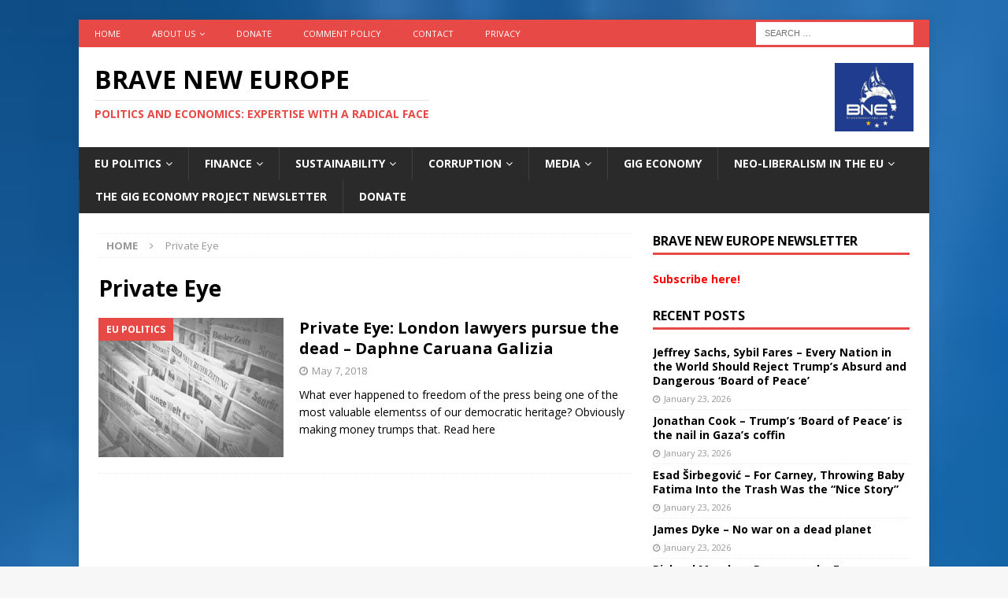

--- FILE ---
content_type: text/html; charset=UTF-8
request_url: https://braveneweurope.com/tag/private-eye
body_size: 16493
content:
<!DOCTYPE html>
<html class="no-js mh-one-sb" lang="en-US">
<head>
<meta charset="UTF-8">
<meta name="viewport" content="width=device-width, initial-scale=1.0">
<link rel="profile" href="http://gmpg.org/xfn/11" />
<meta name='robots' content='index, follow, max-image-preview:large, max-snippet:-1, max-video-preview:-1' />

	<!-- This site is optimized with the Yoast SEO plugin v22.6 - https://yoast.com/wordpress/plugins/seo/ -->
	<title>Private Eye Archives - Brave New Europe</title>
	<link rel="canonical" href="https://braveneweurope.com/tag/private-eye" />
	<meta property="og:locale" content="en_US" />
	<meta property="og:type" content="article" />
	<meta property="og:title" content="Private Eye Archives - Brave New Europe" />
	<meta property="og:url" content="https://braveneweurope.com/tag/private-eye" />
	<meta property="og:site_name" content="Brave New Europe" />
	<meta name="twitter:card" content="summary_large_image" />
	<meta name="twitter:site" content="@BRAVENEWEUROPE1" />
	<script type="application/ld+json" class="yoast-schema-graph">{"@context":"https://schema.org","@graph":[{"@type":"CollectionPage","@id":"https://braveneweurope.com/tag/private-eye","url":"https://braveneweurope.com/tag/private-eye","name":"Private Eye Archives - Brave New Europe","isPartOf":{"@id":"https://braveneweurope.com/#website"},"primaryImageOfPage":{"@id":"https://braveneweurope.com/tag/private-eye#primaryimage"},"image":{"@id":"https://braveneweurope.com/tag/private-eye#primaryimage"},"thumbnailUrl":"https://braveneweurope.com/wp-content/uploads/2017/10/links.jpg","breadcrumb":{"@id":"https://braveneweurope.com/tag/private-eye#breadcrumb"},"inLanguage":"en-US"},{"@type":"ImageObject","inLanguage":"en-US","@id":"https://braveneweurope.com/tag/private-eye#primaryimage","url":"https://braveneweurope.com/wp-content/uploads/2017/10/links.jpg","contentUrl":"https://braveneweurope.com/wp-content/uploads/2017/10/links.jpg","width":960,"height":720},{"@type":"BreadcrumbList","@id":"https://braveneweurope.com/tag/private-eye#breadcrumb","itemListElement":[{"@type":"ListItem","position":1,"name":"Home","item":"https://braveneweurope.com/"},{"@type":"ListItem","position":2,"name":"Private Eye"}]},{"@type":"WebSite","@id":"https://braveneweurope.com/#website","url":"https://braveneweurope.com/","name":"Brave New Europe","description":"Politics and Economics: Expertise with a radical face","publisher":{"@id":"https://braveneweurope.com/#organization"},"potentialAction":[{"@type":"SearchAction","target":{"@type":"EntryPoint","urlTemplate":"https://braveneweurope.com/?s={search_term_string}"},"query-input":"required name=search_term_string"}],"inLanguage":"en-US"},{"@type":"Organization","@id":"https://braveneweurope.com/#organization","name":"Brave New Europe","url":"https://braveneweurope.com/","logo":{"@type":"ImageObject","inLanguage":"en-US","@id":"https://braveneweurope.com/#/schema/logo/image/","url":"https://braveneweurope.com/wp-content/uploads/2018/09/BNE_Logo_final.jpg","contentUrl":"https://braveneweurope.com/wp-content/uploads/2018/09/BNE_Logo_final.jpg","width":3029,"height":3057,"caption":"Brave New Europe"},"image":{"@id":"https://braveneweurope.com/#/schema/logo/image/"},"sameAs":["https://www.facebook.com/BraveNewEurope","https://x.com/BRAVENEWEUROPE1"]}]}</script>
	<!-- / Yoast SEO plugin. -->


<link rel='dns-prefetch' href='//fonts.googleapis.com' />
<link rel="alternate" type="application/rss+xml" title="Brave New Europe &raquo; Feed" href="https://braveneweurope.com/feed" />
<link rel="alternate" type="application/rss+xml" title="Brave New Europe &raquo; Comments Feed" href="https://braveneweurope.com/comments/feed" />
<link rel="alternate" type="application/rss+xml" title="Brave New Europe &raquo; Private Eye Tag Feed" href="https://braveneweurope.com/tag/private-eye/feed" />
		<!-- This site uses the Google Analytics by MonsterInsights plugin v8.27.0 - Using Analytics tracking - https://www.monsterinsights.com/ -->
							<script src="//www.googletagmanager.com/gtag/js?id=G-63ENGTPHKM"  data-cfasync="false" data-wpfc-render="false" type="text/javascript" async></script>
			<script data-cfasync="false" data-wpfc-render="false" type="text/javascript">
				var mi_version = '8.27.0';
				var mi_track_user = true;
				var mi_no_track_reason = '';
								var MonsterInsightsDefaultLocations = {"page_location":"https:\/\/braveneweurope.com\/tag\/private-eye\/"};
				if ( typeof MonsterInsightsPrivacyGuardFilter === 'function' ) {
					var MonsterInsightsLocations = (typeof MonsterInsightsExcludeQuery === 'object') ? MonsterInsightsPrivacyGuardFilter( MonsterInsightsExcludeQuery ) : MonsterInsightsPrivacyGuardFilter( MonsterInsightsDefaultLocations );
				} else {
					var MonsterInsightsLocations = (typeof MonsterInsightsExcludeQuery === 'object') ? MonsterInsightsExcludeQuery : MonsterInsightsDefaultLocations;
				}

								var disableStrs = [
										'ga-disable-G-63ENGTPHKM',
									];

				/* Function to detect opted out users */
				function __gtagTrackerIsOptedOut() {
					for (var index = 0; index < disableStrs.length; index++) {
						if (document.cookie.indexOf(disableStrs[index] + '=true') > -1) {
							return true;
						}
					}

					return false;
				}

				/* Disable tracking if the opt-out cookie exists. */
				if (__gtagTrackerIsOptedOut()) {
					for (var index = 0; index < disableStrs.length; index++) {
						window[disableStrs[index]] = true;
					}
				}

				/* Opt-out function */
				function __gtagTrackerOptout() {
					for (var index = 0; index < disableStrs.length; index++) {
						document.cookie = disableStrs[index] + '=true; expires=Thu, 31 Dec 2099 23:59:59 UTC; path=/';
						window[disableStrs[index]] = true;
					}
				}

				if ('undefined' === typeof gaOptout) {
					function gaOptout() {
						__gtagTrackerOptout();
					}
				}
								window.dataLayer = window.dataLayer || [];

				window.MonsterInsightsDualTracker = {
					helpers: {},
					trackers: {},
				};
				if (mi_track_user) {
					function __gtagDataLayer() {
						dataLayer.push(arguments);
					}

					function __gtagTracker(type, name, parameters) {
						if (!parameters) {
							parameters = {};
						}

						if (parameters.send_to) {
							__gtagDataLayer.apply(null, arguments);
							return;
						}

						if (type === 'event') {
														parameters.send_to = monsterinsights_frontend.v4_id;
							var hookName = name;
							if (typeof parameters['event_category'] !== 'undefined') {
								hookName = parameters['event_category'] + ':' + name;
							}

							if (typeof MonsterInsightsDualTracker.trackers[hookName] !== 'undefined') {
								MonsterInsightsDualTracker.trackers[hookName](parameters);
							} else {
								__gtagDataLayer('event', name, parameters);
							}
							
						} else {
							__gtagDataLayer.apply(null, arguments);
						}
					}

					__gtagTracker('js', new Date());
					__gtagTracker('set', {
						'developer_id.dZGIzZG': true,
											});
					if ( MonsterInsightsLocations.page_location ) {
						__gtagTracker('set', MonsterInsightsLocations);
					}
										__gtagTracker('config', 'G-63ENGTPHKM', {"forceSSL":"true","anonymize_ip":"true"} );
															window.gtag = __gtagTracker;										(function () {
						/* https://developers.google.com/analytics/devguides/collection/analyticsjs/ */
						/* ga and __gaTracker compatibility shim. */
						var noopfn = function () {
							return null;
						};
						var newtracker = function () {
							return new Tracker();
						};
						var Tracker = function () {
							return null;
						};
						var p = Tracker.prototype;
						p.get = noopfn;
						p.set = noopfn;
						p.send = function () {
							var args = Array.prototype.slice.call(arguments);
							args.unshift('send');
							__gaTracker.apply(null, args);
						};
						var __gaTracker = function () {
							var len = arguments.length;
							if (len === 0) {
								return;
							}
							var f = arguments[len - 1];
							if (typeof f !== 'object' || f === null || typeof f.hitCallback !== 'function') {
								if ('send' === arguments[0]) {
									var hitConverted, hitObject = false, action;
									if ('event' === arguments[1]) {
										if ('undefined' !== typeof arguments[3]) {
											hitObject = {
												'eventAction': arguments[3],
												'eventCategory': arguments[2],
												'eventLabel': arguments[4],
												'value': arguments[5] ? arguments[5] : 1,
											}
										}
									}
									if ('pageview' === arguments[1]) {
										if ('undefined' !== typeof arguments[2]) {
											hitObject = {
												'eventAction': 'page_view',
												'page_path': arguments[2],
											}
										}
									}
									if (typeof arguments[2] === 'object') {
										hitObject = arguments[2];
									}
									if (typeof arguments[5] === 'object') {
										Object.assign(hitObject, arguments[5]);
									}
									if ('undefined' !== typeof arguments[1].hitType) {
										hitObject = arguments[1];
										if ('pageview' === hitObject.hitType) {
											hitObject.eventAction = 'page_view';
										}
									}
									if (hitObject) {
										action = 'timing' === arguments[1].hitType ? 'timing_complete' : hitObject.eventAction;
										hitConverted = mapArgs(hitObject);
										__gtagTracker('event', action, hitConverted);
									}
								}
								return;
							}

							function mapArgs(args) {
								var arg, hit = {};
								var gaMap = {
									'eventCategory': 'event_category',
									'eventAction': 'event_action',
									'eventLabel': 'event_label',
									'eventValue': 'event_value',
									'nonInteraction': 'non_interaction',
									'timingCategory': 'event_category',
									'timingVar': 'name',
									'timingValue': 'value',
									'timingLabel': 'event_label',
									'page': 'page_path',
									'location': 'page_location',
									'title': 'page_title',
									'referrer' : 'page_referrer',
								};
								for (arg in args) {
																		if (!(!args.hasOwnProperty(arg) || !gaMap.hasOwnProperty(arg))) {
										hit[gaMap[arg]] = args[arg];
									} else {
										hit[arg] = args[arg];
									}
								}
								return hit;
							}

							try {
								f.hitCallback();
							} catch (ex) {
							}
						};
						__gaTracker.create = newtracker;
						__gaTracker.getByName = newtracker;
						__gaTracker.getAll = function () {
							return [];
						};
						__gaTracker.remove = noopfn;
						__gaTracker.loaded = true;
						window['__gaTracker'] = __gaTracker;
					})();
									} else {
										console.log("");
					(function () {
						function __gtagTracker() {
							return null;
						}

						window['__gtagTracker'] = __gtagTracker;
						window['gtag'] = __gtagTracker;
					})();
									}
			</script>
				<!-- / Google Analytics by MonsterInsights -->
		<script type="text/javascript">
window._wpemojiSettings = {"baseUrl":"https:\/\/s.w.org\/images\/core\/emoji\/14.0.0\/72x72\/","ext":".png","svgUrl":"https:\/\/s.w.org\/images\/core\/emoji\/14.0.0\/svg\/","svgExt":".svg","source":{"concatemoji":"https:\/\/braveneweurope.com\/wp-includes\/js\/wp-emoji-release.min.js?ver=6.3"}};
/*! This file is auto-generated */
!function(i,n){var o,s,e;function c(e){try{var t={supportTests:e,timestamp:(new Date).valueOf()};sessionStorage.setItem(o,JSON.stringify(t))}catch(e){}}function p(e,t,n){e.clearRect(0,0,e.canvas.width,e.canvas.height),e.fillText(t,0,0);var t=new Uint32Array(e.getImageData(0,0,e.canvas.width,e.canvas.height).data),r=(e.clearRect(0,0,e.canvas.width,e.canvas.height),e.fillText(n,0,0),new Uint32Array(e.getImageData(0,0,e.canvas.width,e.canvas.height).data));return t.every(function(e,t){return e===r[t]})}function u(e,t,n){switch(t){case"flag":return n(e,"\ud83c\udff3\ufe0f\u200d\u26a7\ufe0f","\ud83c\udff3\ufe0f\u200b\u26a7\ufe0f")?!1:!n(e,"\ud83c\uddfa\ud83c\uddf3","\ud83c\uddfa\u200b\ud83c\uddf3")&&!n(e,"\ud83c\udff4\udb40\udc67\udb40\udc62\udb40\udc65\udb40\udc6e\udb40\udc67\udb40\udc7f","\ud83c\udff4\u200b\udb40\udc67\u200b\udb40\udc62\u200b\udb40\udc65\u200b\udb40\udc6e\u200b\udb40\udc67\u200b\udb40\udc7f");case"emoji":return!n(e,"\ud83e\udef1\ud83c\udffb\u200d\ud83e\udef2\ud83c\udfff","\ud83e\udef1\ud83c\udffb\u200b\ud83e\udef2\ud83c\udfff")}return!1}function f(e,t,n){var r="undefined"!=typeof WorkerGlobalScope&&self instanceof WorkerGlobalScope?new OffscreenCanvas(300,150):i.createElement("canvas"),a=r.getContext("2d",{willReadFrequently:!0}),o=(a.textBaseline="top",a.font="600 32px Arial",{});return e.forEach(function(e){o[e]=t(a,e,n)}),o}function t(e){var t=i.createElement("script");t.src=e,t.defer=!0,i.head.appendChild(t)}"undefined"!=typeof Promise&&(o="wpEmojiSettingsSupports",s=["flag","emoji"],n.supports={everything:!0,everythingExceptFlag:!0},e=new Promise(function(e){i.addEventListener("DOMContentLoaded",e,{once:!0})}),new Promise(function(t){var n=function(){try{var e=JSON.parse(sessionStorage.getItem(o));if("object"==typeof e&&"number"==typeof e.timestamp&&(new Date).valueOf()<e.timestamp+604800&&"object"==typeof e.supportTests)return e.supportTests}catch(e){}return null}();if(!n){if("undefined"!=typeof Worker&&"undefined"!=typeof OffscreenCanvas&&"undefined"!=typeof URL&&URL.createObjectURL&&"undefined"!=typeof Blob)try{var e="postMessage("+f.toString()+"("+[JSON.stringify(s),u.toString(),p.toString()].join(",")+"));",r=new Blob([e],{type:"text/javascript"}),a=new Worker(URL.createObjectURL(r),{name:"wpTestEmojiSupports"});return void(a.onmessage=function(e){c(n=e.data),a.terminate(),t(n)})}catch(e){}c(n=f(s,u,p))}t(n)}).then(function(e){for(var t in e)n.supports[t]=e[t],n.supports.everything=n.supports.everything&&n.supports[t],"flag"!==t&&(n.supports.everythingExceptFlag=n.supports.everythingExceptFlag&&n.supports[t]);n.supports.everythingExceptFlag=n.supports.everythingExceptFlag&&!n.supports.flag,n.DOMReady=!1,n.readyCallback=function(){n.DOMReady=!0}}).then(function(){return e}).then(function(){var e;n.supports.everything||(n.readyCallback(),(e=n.source||{}).concatemoji?t(e.concatemoji):e.wpemoji&&e.twemoji&&(t(e.twemoji),t(e.wpemoji)))}))}((window,document),window._wpemojiSettings);
</script>
<style type="text/css">
img.wp-smiley,
img.emoji {
	display: inline !important;
	border: none !important;
	box-shadow: none !important;
	height: 1em !important;
	width: 1em !important;
	margin: 0 0.07em !important;
	vertical-align: -0.1em !important;
	background: none !important;
	padding: 0 !important;
}
</style>
	<link rel='stylesheet' id='wp-block-library-css' href='https://braveneweurope.com/wp-includes/css/dist/block-library/style.min.css?ver=6.3' type='text/css' media='all' />
<style id='classic-theme-styles-inline-css' type='text/css'>
/*! This file is auto-generated */
.wp-block-button__link{color:#fff;background-color:#32373c;border-radius:9999px;box-shadow:none;text-decoration:none;padding:calc(.667em + 2px) calc(1.333em + 2px);font-size:1.125em}.wp-block-file__button{background:#32373c;color:#fff;text-decoration:none}
</style>
<style id='global-styles-inline-css' type='text/css'>
body{--wp--preset--color--black: #000000;--wp--preset--color--cyan-bluish-gray: #abb8c3;--wp--preset--color--white: #ffffff;--wp--preset--color--pale-pink: #f78da7;--wp--preset--color--vivid-red: #cf2e2e;--wp--preset--color--luminous-vivid-orange: #ff6900;--wp--preset--color--luminous-vivid-amber: #fcb900;--wp--preset--color--light-green-cyan: #7bdcb5;--wp--preset--color--vivid-green-cyan: #00d084;--wp--preset--color--pale-cyan-blue: #8ed1fc;--wp--preset--color--vivid-cyan-blue: #0693e3;--wp--preset--color--vivid-purple: #9b51e0;--wp--preset--gradient--vivid-cyan-blue-to-vivid-purple: linear-gradient(135deg,rgba(6,147,227,1) 0%,rgb(155,81,224) 100%);--wp--preset--gradient--light-green-cyan-to-vivid-green-cyan: linear-gradient(135deg,rgb(122,220,180) 0%,rgb(0,208,130) 100%);--wp--preset--gradient--luminous-vivid-amber-to-luminous-vivid-orange: linear-gradient(135deg,rgba(252,185,0,1) 0%,rgba(255,105,0,1) 100%);--wp--preset--gradient--luminous-vivid-orange-to-vivid-red: linear-gradient(135deg,rgba(255,105,0,1) 0%,rgb(207,46,46) 100%);--wp--preset--gradient--very-light-gray-to-cyan-bluish-gray: linear-gradient(135deg,rgb(238,238,238) 0%,rgb(169,184,195) 100%);--wp--preset--gradient--cool-to-warm-spectrum: linear-gradient(135deg,rgb(74,234,220) 0%,rgb(151,120,209) 20%,rgb(207,42,186) 40%,rgb(238,44,130) 60%,rgb(251,105,98) 80%,rgb(254,248,76) 100%);--wp--preset--gradient--blush-light-purple: linear-gradient(135deg,rgb(255,206,236) 0%,rgb(152,150,240) 100%);--wp--preset--gradient--blush-bordeaux: linear-gradient(135deg,rgb(254,205,165) 0%,rgb(254,45,45) 50%,rgb(107,0,62) 100%);--wp--preset--gradient--luminous-dusk: linear-gradient(135deg,rgb(255,203,112) 0%,rgb(199,81,192) 50%,rgb(65,88,208) 100%);--wp--preset--gradient--pale-ocean: linear-gradient(135deg,rgb(255,245,203) 0%,rgb(182,227,212) 50%,rgb(51,167,181) 100%);--wp--preset--gradient--electric-grass: linear-gradient(135deg,rgb(202,248,128) 0%,rgb(113,206,126) 100%);--wp--preset--gradient--midnight: linear-gradient(135deg,rgb(2,3,129) 0%,rgb(40,116,252) 100%);--wp--preset--font-size--small: 13px;--wp--preset--font-size--medium: 20px;--wp--preset--font-size--large: 36px;--wp--preset--font-size--x-large: 42px;--wp--preset--spacing--20: 0.44rem;--wp--preset--spacing--30: 0.67rem;--wp--preset--spacing--40: 1rem;--wp--preset--spacing--50: 1.5rem;--wp--preset--spacing--60: 2.25rem;--wp--preset--spacing--70: 3.38rem;--wp--preset--spacing--80: 5.06rem;--wp--preset--shadow--natural: 6px 6px 9px rgba(0, 0, 0, 0.2);--wp--preset--shadow--deep: 12px 12px 50px rgba(0, 0, 0, 0.4);--wp--preset--shadow--sharp: 6px 6px 0px rgba(0, 0, 0, 0.2);--wp--preset--shadow--outlined: 6px 6px 0px -3px rgba(255, 255, 255, 1), 6px 6px rgba(0, 0, 0, 1);--wp--preset--shadow--crisp: 6px 6px 0px rgba(0, 0, 0, 1);}:where(.is-layout-flex){gap: 0.5em;}:where(.is-layout-grid){gap: 0.5em;}body .is-layout-flow > .alignleft{float: left;margin-inline-start: 0;margin-inline-end: 2em;}body .is-layout-flow > .alignright{float: right;margin-inline-start: 2em;margin-inline-end: 0;}body .is-layout-flow > .aligncenter{margin-left: auto !important;margin-right: auto !important;}body .is-layout-constrained > .alignleft{float: left;margin-inline-start: 0;margin-inline-end: 2em;}body .is-layout-constrained > .alignright{float: right;margin-inline-start: 2em;margin-inline-end: 0;}body .is-layout-constrained > .aligncenter{margin-left: auto !important;margin-right: auto !important;}body .is-layout-constrained > :where(:not(.alignleft):not(.alignright):not(.alignfull)){max-width: var(--wp--style--global--content-size);margin-left: auto !important;margin-right: auto !important;}body .is-layout-constrained > .alignwide{max-width: var(--wp--style--global--wide-size);}body .is-layout-flex{display: flex;}body .is-layout-flex{flex-wrap: wrap;align-items: center;}body .is-layout-flex > *{margin: 0;}body .is-layout-grid{display: grid;}body .is-layout-grid > *{margin: 0;}:where(.wp-block-columns.is-layout-flex){gap: 2em;}:where(.wp-block-columns.is-layout-grid){gap: 2em;}:where(.wp-block-post-template.is-layout-flex){gap: 1.25em;}:where(.wp-block-post-template.is-layout-grid){gap: 1.25em;}.has-black-color{color: var(--wp--preset--color--black) !important;}.has-cyan-bluish-gray-color{color: var(--wp--preset--color--cyan-bluish-gray) !important;}.has-white-color{color: var(--wp--preset--color--white) !important;}.has-pale-pink-color{color: var(--wp--preset--color--pale-pink) !important;}.has-vivid-red-color{color: var(--wp--preset--color--vivid-red) !important;}.has-luminous-vivid-orange-color{color: var(--wp--preset--color--luminous-vivid-orange) !important;}.has-luminous-vivid-amber-color{color: var(--wp--preset--color--luminous-vivid-amber) !important;}.has-light-green-cyan-color{color: var(--wp--preset--color--light-green-cyan) !important;}.has-vivid-green-cyan-color{color: var(--wp--preset--color--vivid-green-cyan) !important;}.has-pale-cyan-blue-color{color: var(--wp--preset--color--pale-cyan-blue) !important;}.has-vivid-cyan-blue-color{color: var(--wp--preset--color--vivid-cyan-blue) !important;}.has-vivid-purple-color{color: var(--wp--preset--color--vivid-purple) !important;}.has-black-background-color{background-color: var(--wp--preset--color--black) !important;}.has-cyan-bluish-gray-background-color{background-color: var(--wp--preset--color--cyan-bluish-gray) !important;}.has-white-background-color{background-color: var(--wp--preset--color--white) !important;}.has-pale-pink-background-color{background-color: var(--wp--preset--color--pale-pink) !important;}.has-vivid-red-background-color{background-color: var(--wp--preset--color--vivid-red) !important;}.has-luminous-vivid-orange-background-color{background-color: var(--wp--preset--color--luminous-vivid-orange) !important;}.has-luminous-vivid-amber-background-color{background-color: var(--wp--preset--color--luminous-vivid-amber) !important;}.has-light-green-cyan-background-color{background-color: var(--wp--preset--color--light-green-cyan) !important;}.has-vivid-green-cyan-background-color{background-color: var(--wp--preset--color--vivid-green-cyan) !important;}.has-pale-cyan-blue-background-color{background-color: var(--wp--preset--color--pale-cyan-blue) !important;}.has-vivid-cyan-blue-background-color{background-color: var(--wp--preset--color--vivid-cyan-blue) !important;}.has-vivid-purple-background-color{background-color: var(--wp--preset--color--vivid-purple) !important;}.has-black-border-color{border-color: var(--wp--preset--color--black) !important;}.has-cyan-bluish-gray-border-color{border-color: var(--wp--preset--color--cyan-bluish-gray) !important;}.has-white-border-color{border-color: var(--wp--preset--color--white) !important;}.has-pale-pink-border-color{border-color: var(--wp--preset--color--pale-pink) !important;}.has-vivid-red-border-color{border-color: var(--wp--preset--color--vivid-red) !important;}.has-luminous-vivid-orange-border-color{border-color: var(--wp--preset--color--luminous-vivid-orange) !important;}.has-luminous-vivid-amber-border-color{border-color: var(--wp--preset--color--luminous-vivid-amber) !important;}.has-light-green-cyan-border-color{border-color: var(--wp--preset--color--light-green-cyan) !important;}.has-vivid-green-cyan-border-color{border-color: var(--wp--preset--color--vivid-green-cyan) !important;}.has-pale-cyan-blue-border-color{border-color: var(--wp--preset--color--pale-cyan-blue) !important;}.has-vivid-cyan-blue-border-color{border-color: var(--wp--preset--color--vivid-cyan-blue) !important;}.has-vivid-purple-border-color{border-color: var(--wp--preset--color--vivid-purple) !important;}.has-vivid-cyan-blue-to-vivid-purple-gradient-background{background: var(--wp--preset--gradient--vivid-cyan-blue-to-vivid-purple) !important;}.has-light-green-cyan-to-vivid-green-cyan-gradient-background{background: var(--wp--preset--gradient--light-green-cyan-to-vivid-green-cyan) !important;}.has-luminous-vivid-amber-to-luminous-vivid-orange-gradient-background{background: var(--wp--preset--gradient--luminous-vivid-amber-to-luminous-vivid-orange) !important;}.has-luminous-vivid-orange-to-vivid-red-gradient-background{background: var(--wp--preset--gradient--luminous-vivid-orange-to-vivid-red) !important;}.has-very-light-gray-to-cyan-bluish-gray-gradient-background{background: var(--wp--preset--gradient--very-light-gray-to-cyan-bluish-gray) !important;}.has-cool-to-warm-spectrum-gradient-background{background: var(--wp--preset--gradient--cool-to-warm-spectrum) !important;}.has-blush-light-purple-gradient-background{background: var(--wp--preset--gradient--blush-light-purple) !important;}.has-blush-bordeaux-gradient-background{background: var(--wp--preset--gradient--blush-bordeaux) !important;}.has-luminous-dusk-gradient-background{background: var(--wp--preset--gradient--luminous-dusk) !important;}.has-pale-ocean-gradient-background{background: var(--wp--preset--gradient--pale-ocean) !important;}.has-electric-grass-gradient-background{background: var(--wp--preset--gradient--electric-grass) !important;}.has-midnight-gradient-background{background: var(--wp--preset--gradient--midnight) !important;}.has-small-font-size{font-size: var(--wp--preset--font-size--small) !important;}.has-medium-font-size{font-size: var(--wp--preset--font-size--medium) !important;}.has-large-font-size{font-size: var(--wp--preset--font-size--large) !important;}.has-x-large-font-size{font-size: var(--wp--preset--font-size--x-large) !important;}
.wp-block-navigation a:where(:not(.wp-element-button)){color: inherit;}
:where(.wp-block-post-template.is-layout-flex){gap: 1.25em;}:where(.wp-block-post-template.is-layout-grid){gap: 1.25em;}
:where(.wp-block-columns.is-layout-flex){gap: 2em;}:where(.wp-block-columns.is-layout-grid){gap: 2em;}
.wp-block-pullquote{font-size: 1.5em;line-height: 1.6;}
</style>
<link rel='stylesheet' id='mh-magazine-css' href='https://braveneweurope.com/wp-content/themes/mh-magazine/style.css?ver=3.8.1' type='text/css' media='all' />
<link rel='stylesheet' id='mh-font-awesome-css' href='https://braveneweurope.com/wp-content/themes/mh-magazine/includes/font-awesome.min.css' type='text/css' media='all' />
<link rel='stylesheet' id='mh-google-fonts-css' href='https://fonts.googleapis.com/css?family=Open+Sans:300,400,400italic,600,700' type='text/css' media='all' />
<script type='text/javascript' src='https://braveneweurope.com/wp-content/plugins/google-analytics-for-wordpress/assets/js/frontend-gtag.min.js?ver=8.27.0' id='monsterinsights-frontend-script-js'></script>
<script data-cfasync="false" data-wpfc-render="false" type="text/javascript" id='monsterinsights-frontend-script-js-extra'>/* <![CDATA[ */
var monsterinsights_frontend = {"js_events_tracking":"true","download_extensions":"doc,pdf,ppt,zip,xls,docx,pptx,xlsx","inbound_paths":"[]","home_url":"https:\/\/braveneweurope.com","hash_tracking":"false","v4_id":"G-63ENGTPHKM"};/* ]]> */
</script>
<script type='text/javascript' src='https://braveneweurope.com/wp-includes/js/jquery/jquery.min.js?ver=3.7.0' id='jquery-core-js'></script>
<script type='text/javascript' src='https://braveneweurope.com/wp-includes/js/jquery/jquery-migrate.min.js?ver=3.4.1' id='jquery-migrate-js'></script>
<script type='text/javascript' src='https://braveneweurope.com/wp-content/themes/mh-magazine/js/scripts.js?ver=3.8.1' id='mh-scripts-js'></script>
<link rel="https://api.w.org/" href="https://braveneweurope.com/wp-json/" /><link rel="alternate" type="application/json" href="https://braveneweurope.com/wp-json/wp/v2/tags/571" /><link rel="EditURI" type="application/rsd+xml" title="RSD" href="https://braveneweurope.com/xmlrpc.php?rsd" />
<meta name="generator" content="WordPress 6.3" />
<!--[if lt IE 9]>
<script src="https://braveneweurope.com/wp-content/themes/mh-magazine/js/css3-mediaqueries.js"></script>
<![endif]-->
<style type="text/css">.recentcomments a{display:inline !important;padding:0 !important;margin:0 !important;}</style><style type="text/css" id="custom-background-css">
body.custom-background { background-image: url("https://braveneweurope.com/wp-content/uploads/2017/06/eu-flag-1149258-1599x2438-197x300.jpg"); background-position: center center; background-size: cover; background-repeat: no-repeat; background-attachment: scroll; }
</style>
	<link rel="icon" href="https://braveneweurope.com/wp-content/uploads/2017/09/cropped-bne_logo-32x32.jpg" sizes="32x32" />
<link rel="icon" href="https://braveneweurope.com/wp-content/uploads/2017/09/cropped-bne_logo-192x192.jpg" sizes="192x192" />
<link rel="apple-touch-icon" href="https://braveneweurope.com/wp-content/uploads/2017/09/cropped-bne_logo-180x180.jpg" />
<meta name="msapplication-TileImage" content="https://braveneweurope.com/wp-content/uploads/2017/09/cropped-bne_logo-270x270.jpg" />
		<style type="text/css" id="wp-custom-css">
			/*
Füge deinen eigenen CSS-Code nach diesem Kommentar hinter dem abschließenden Schrägstrich ein. 

Klicke auf das Hilfe-Symbol oben, um mehr zu erfahren.
*/

Xh1.mh-header-title { font-size: 2.5rem;}
X.mh-header::after {
  content: 'DUMMY - Launch on September 18th';
  z-index: 100; width: 100%; 
  position: absolute; left: 8%; 
  top: 220px; font-weight: bold; 
  font-size: 100px; color: black; 
  opacity: 0.2; transform: rotate(-30deg);
  pointer-events: none;
}

.single-post h3 {
  font-style: italic;
  font-weight: bold;
  font-size: medium;
}
.single-post .entry-thumbnail img {
    height: 200px;
}
.mh-share-buttons {
    margin-bottom: 15px;
    height: 22px;
}
.mh-share-button {
    font-size: 12px;
    padding: 3px 0;
}
.mh-share-buttons .fa {
    font-size: 16px;
}
.single-post figure.entry-thumbnail {
   float: left;
   margin: 20px;
}
.entry-content figure.entry-thumbnail img {
  width: inherit;
}
.mh-posts-grid-thumb, .mh-custom-posts-thumb-xl {
  display: none;
}
.mh-site-logo .custom-logo {
   max-width: 100px;
   float: right;
}
.mh-copyright-wrap::after {
    color: silver;
    content: "(C) 2017-2023 braveneweurope.com";
	font-size: smaller;
}
.mh-copyright {
   display: none;
}
SPAN.entry-meta-comments, SPAN.entry-meta-author {
  display: none;
}
.mh-googleplus {
	  display: none;
}
.mh-spotlight-caption {
	top: 59%;
}
/* just on gig page */
.sender-form-field {
	display: none;
}
.category-gig-economy .sender-form-field, .postid-15806 .sender-form-field {
	display: block;
}
.category-gig-economy #custom_html-11, .postid-15806 #custom_html-11{
	display: none;
}
#block-23 {
	text-align: center;
	border: 7px solid blue;
	padding: 5px;
  font-size: large !important;
}		</style>
		</head>
<body id="mh-mobile" class="archive tag tag-private-eye tag-571 custom-background wp-custom-logo mh-boxed-layout mh-right-sb mh-loop-layout1 mh-widget-layout1" itemscope="itemscope" itemtype="http://schema.org/WebPage">
<div class="mh-container mh-container-outer">
<div class="mh-header-nav-mobile clearfix"></div>
	<div class="mh-preheader">
    	<div class="mh-container mh-container-inner mh-row clearfix">
							<div class="mh-header-bar-content mh-header-bar-top-left mh-col-2-3 clearfix">
											<nav class="mh-navigation mh-header-nav mh-header-nav-top clearfix" itemscope="itemscope" itemtype="http://schema.org/SiteNavigationElement">
							<div class="menu-menu-2-container"><ul id="menu-menu-2" class="menu"><li id="menu-item-242" class="menu-item menu-item-type-post_type menu-item-object-page menu-item-home menu-item-242"><a href="https://braveneweurope.com/">Home</a></li>
<li id="menu-item-243" class="menu-item menu-item-type-post_type menu-item-object-page menu-item-has-children menu-item-243"><a href="https://braveneweurope.com/about-us">About us</a>
<ul class="sub-menu">
	<li id="menu-item-248" class="menu-item menu-item-type-post_type menu-item-object-page menu-item-248"><a href="https://braveneweurope.com/our-goal">Our Goal</a></li>
	<li id="menu-item-249" class="menu-item menu-item-type-post_type menu-item-object-page menu-item-249"><a href="https://braveneweurope.com/authors">Authors</a></li>
	<li id="menu-item-284" class="menu-item menu-item-type-post_type menu-item-object-page menu-item-284"><a href="https://braveneweurope.com/editors">Editors</a></li>
	<li id="menu-item-250" class="menu-item menu-item-type-post_type menu-item-object-page menu-item-250"><a href="https://braveneweurope.com/structure">Structure</a></li>
	<li id="menu-item-253" class="menu-item menu-item-type-post_type menu-item-object-page menu-item-253"><a href="https://braveneweurope.com/funding">Funding</a></li>
</ul>
</li>
<li id="menu-item-32169" class="menu-item menu-item-type-post_type menu-item-object-page menu-item-32169"><a href="https://braveneweurope.com/donate">Donate</a></li>
<li id="menu-item-246" class="menu-item menu-item-type-post_type menu-item-object-page menu-item-246"><a href="https://braveneweurope.com/comments">Comment policy</a></li>
<li id="menu-item-247" class="menu-item menu-item-type-post_type menu-item-object-page menu-item-247"><a href="https://braveneweurope.com/contacts">Contact</a></li>
<li id="menu-item-5103" class="menu-item menu-item-type-post_type menu-item-object-page menu-item-5103"><a href="https://braveneweurope.com/datenschutz">Privacy</a></li>
</ul></div>						</nav>
									</div>
										<div class="mh-header-bar-content mh-header-bar-top-right mh-col-1-3 clearfix">
											<aside class="mh-header-search mh-header-search-top">
							<form role="search" method="get" class="search-form" action="https://braveneweurope.com/">
				<label>
					<span class="screen-reader-text">Search for:</span>
					<input type="search" class="search-field" placeholder="Search &hellip;" value="" name="s" />
				</label>
				<input type="submit" class="search-submit" value="Search" />
			</form>						</aside>
									</div>
					</div>
	</div>
<header class="mh-header" itemscope="itemscope" itemtype="http://schema.org/WPHeader">
	<div class="mh-container mh-container-inner clearfix">
		<div class="mh-custom-header clearfix">
<div class="mh-header-columns mh-row clearfix">
<div class="mh-col-1-1 mh-site-identity">
<div class="mh-site-logo" role="banner" itemscope="itemscope" itemtype="http://schema.org/Brand">
<a href="https://braveneweurope.com/" class="custom-logo-link" rel="home"><img width="960" height="839" src="https://braveneweurope.com/wp-content/uploads/2017/09/cropped-bne_log_big.jpg" class="custom-logo" alt="Brave New Europe" decoding="async" fetchpriority="high" srcset="https://braveneweurope.com/wp-content/uploads/2017/09/cropped-bne_log_big.jpg 960w, https://braveneweurope.com/wp-content/uploads/2017/09/cropped-bne_log_big-300x262.jpg 300w, https://braveneweurope.com/wp-content/uploads/2017/09/cropped-bne_log_big-768x671.jpg 768w" sizes="(max-width: 960px) 100vw, 960px" /></a><div class="mh-header-text">
<a class="mh-header-text-link" href="https://braveneweurope.com/" title="Brave New Europe" rel="home">
<h2 class="mh-header-title">Brave New Europe</h2>
<h3 class="mh-header-tagline">Politics and Economics: Expertise with a radical face</h3>
</a>
</div>
</div>
</div>
</div>
</div>
	</div>
	<div class="mh-main-nav-wrap">
		<nav class="mh-navigation mh-main-nav mh-container mh-container-inner clearfix" itemscope="itemscope" itemtype="http://schema.org/SiteNavigationElement">
			<div class="menu-menu-1-container"><ul id="menu-menu-1" class="menu"><li id="menu-item-237" class="menu-item menu-item-type-taxonomy menu-item-object-category menu-item-has-children menu-item-237"><a href="https://braveneweurope.com/category/eu-politics">EU politics</a>
<ul class="sub-menu">
	<li id="menu-item-1652" class="menu-item menu-item-type-taxonomy menu-item-object-category menu-item-1652"><a href="https://braveneweurope.com/category/eu-politics/eu-institutions">EU-Institutions</a></li>
	<li id="menu-item-1653" class="menu-item menu-item-type-taxonomy menu-item-object-category menu-item-1653"><a href="https://braveneweurope.com/category/eu-politics/national-politics">National Politics</a></li>
	<li id="menu-item-1654" class="menu-item menu-item-type-taxonomy menu-item-object-category menu-item-1654"><a href="https://braveneweurope.com/category/eu-politics/regulation">Regulation</a></li>
</ul>
</li>
<li id="menu-item-238" class="menu-item menu-item-type-taxonomy menu-item-object-category menu-item-has-children menu-item-238"><a href="https://braveneweurope.com/category/finance">Finance</a>
<ul class="sub-menu">
	<li id="menu-item-1646" class="menu-item menu-item-type-taxonomy menu-item-object-category menu-item-1646"><a href="https://braveneweurope.com/category/finance/economics">Economics</a></li>
	<li id="menu-item-1648" class="menu-item menu-item-type-taxonomy menu-item-object-category menu-item-1648"><a href="https://braveneweurope.com/category/finance/monopolies">Monopolies</a></li>
	<li id="menu-item-1649" class="menu-item menu-item-type-taxonomy menu-item-object-category menu-item-1649"><a href="https://braveneweurope.com/category/finance/tax">Tax</a></li>
	<li id="menu-item-1679" class="menu-item menu-item-type-taxonomy menu-item-object-category menu-item-1679"><a href="https://braveneweurope.com/category/finance/universal-basic-income">Universal Basic Income</a></li>
	<li id="menu-item-1699" class="menu-item menu-item-type-taxonomy menu-item-object-category menu-item-1699"><a href="https://braveneweurope.com/category/finance/the-commons">The Commons</a></li>
	<li id="menu-item-1647" class="menu-item menu-item-type-taxonomy menu-item-object-category menu-item-1647"><a href="https://braveneweurope.com/category/finance/financial-institutions">Financial Institutions</a></li>
</ul>
</li>
<li id="menu-item-239" class="menu-item menu-item-type-taxonomy menu-item-object-category menu-item-has-children menu-item-239"><a href="https://braveneweurope.com/category/sustainability">Sustainability</a>
<ul class="sub-menu">
	<li id="menu-item-1655" class="menu-item menu-item-type-taxonomy menu-item-object-category menu-item-1655"><a href="https://braveneweurope.com/category/sustainability/climate-change">Climate Crisis</a></li>
	<li id="menu-item-1657" class="menu-item menu-item-type-taxonomy menu-item-object-category menu-item-1657"><a href="https://braveneweurope.com/category/sustainability/environment">Environment</a></li>
	<li id="menu-item-1656" class="menu-item menu-item-type-taxonomy menu-item-object-category menu-item-1656"><a href="https://braveneweurope.com/category/sustainability/energy">Energy</a></li>
	<li id="menu-item-1658" class="menu-item menu-item-type-taxonomy menu-item-object-category menu-item-1658"><a href="https://braveneweurope.com/category/sustainability/food-production">Food Production</a></li>
	<li id="menu-item-241" class="menu-item menu-item-type-taxonomy menu-item-object-category menu-item-241"><a href="https://braveneweurope.com/category/solutions">Solutions</a></li>
</ul>
</li>
<li id="menu-item-240" class="menu-item menu-item-type-taxonomy menu-item-object-category menu-item-has-children menu-item-240"><a href="https://braveneweurope.com/category/corruption">Corruption</a>
<ul class="sub-menu">
	<li id="menu-item-1659" class="menu-item menu-item-type-taxonomy menu-item-object-category menu-item-1659"><a href="https://braveneweurope.com/category/corruption/lobbying">Lobbying</a></li>
	<li id="menu-item-1660" class="menu-item menu-item-type-taxonomy menu-item-object-category menu-item-1660"><a href="https://braveneweurope.com/category/corruption/political-parties">Political Parties</a></li>
	<li id="menu-item-1661" class="menu-item menu-item-type-taxonomy menu-item-object-category menu-item-1661"><a href="https://braveneweurope.com/category/corruption/regulatory-capture">Regulatory Capture</a></li>
	<li id="menu-item-1662" class="menu-item menu-item-type-taxonomy menu-item-object-category menu-item-1662"><a href="https://braveneweurope.com/category/corruption/revolving-door">Revolving Door</a></li>
</ul>
</li>
<li id="menu-item-268" class="menu-item menu-item-type-taxonomy menu-item-object-category menu-item-has-children menu-item-268"><a href="https://braveneweurope.com/category/media">Media</a>
<ul class="sub-menu">
	<li id="menu-item-1664" class="menu-item menu-item-type-taxonomy menu-item-object-category menu-item-1664"><a href="https://braveneweurope.com/category/media/media-concentration">Media Concentration</a></li>
	<li id="menu-item-1665" class="menu-item menu-item-type-taxonomy menu-item-object-category menu-item-1665"><a href="https://braveneweurope.com/category/media/media-influence">Media Influence</a></li>
	<li id="menu-item-1663" class="menu-item menu-item-type-taxonomy menu-item-object-category menu-item-1663"><a href="https://braveneweurope.com/category/media/fake-news">Fake News</a></li>
</ul>
</li>
<li id="menu-item-24503" class="menu-item menu-item-type-custom menu-item-object-custom menu-item-24503"><a href="https://braveneweurope.com/the-gig-economy-project">Gig Economy</a></li>
<li id="menu-item-1644" class="menu-item menu-item-type-taxonomy menu-item-object-category menu-item-has-children menu-item-1644"><a href="https://braveneweurope.com/category/neo-liberalism-in-the-eu">Neo-Liberalism in the EU</a>
<ul class="sub-menu">
	<li id="menu-item-1666" class="menu-item menu-item-type-taxonomy menu-item-object-category menu-item-1666"><a href="https://braveneweurope.com/category/neo-liberalism-in-the-eu/austerity">Austerity</a></li>
	<li id="menu-item-1667" class="menu-item menu-item-type-taxonomy menu-item-object-category menu-item-1667"><a href="https://braveneweurope.com/category/neo-liberalism-in-the-eu/deregulation">Deregulation</a></li>
</ul>
</li>
<li id="menu-item-27357" class="menu-item menu-item-type-post_type menu-item-object-page menu-item-27357"><a href="https://braveneweurope.com/gig-economy-project">The Gig Economy Project Newsletter</a></li>
<li id="menu-item-32166" class="menu-item menu-item-type-post_type menu-item-object-page menu-item-32166"><a href="https://braveneweurope.com/donate">Donate</a></li>
</ul></div>		</nav>
	</div>
	</header>
<div class="mh-wrapper clearfix">
	<div class="mh-main clearfix">
		<div id="main-content" class="mh-loop mh-content" role="main"><nav class="mh-breadcrumb"><span itemscope itemtype="http://data-vocabulary.org/Breadcrumb"><a href="https://braveneweurope.com" itemprop="url"><span itemprop="title">Home</span></a></span><span class="mh-breadcrumb-delimiter"><i class="fa fa-angle-right"></i></span>Private Eye</nav>
				<header class="page-header"><h1 class="page-title">Private Eye</h1>				</header><article class="mh-posts-list-item clearfix post-4844 post type-post status-publish format-standard has-post-thumbnail hentry category-eu-politics category-national-politics tag-link tag-private-eye">
	<figure class="mh-posts-list-thumb">
		<a class="mh-thumb-icon mh-thumb-icon-small-mobile" href="https://braveneweurope.com/private-eye-london-lawyers-pursue-the-dead-daphne-caruana-galizia"><img width="326" height="245" src="https://braveneweurope.com/wp-content/uploads/2017/10/links-326x245.jpg" class="attachment-mh-magazine-medium size-mh-magazine-medium wp-post-image" alt="" decoding="async" srcset="https://braveneweurope.com/wp-content/uploads/2017/10/links-326x245.jpg 326w, https://braveneweurope.com/wp-content/uploads/2017/10/links-300x225.jpg 300w, https://braveneweurope.com/wp-content/uploads/2017/10/links-768x576.jpg 768w, https://braveneweurope.com/wp-content/uploads/2017/10/links-678x509.jpg 678w, https://braveneweurope.com/wp-content/uploads/2017/10/links-80x60.jpg 80w, https://braveneweurope.com/wp-content/uploads/2017/10/links.jpg 960w" sizes="(max-width: 326px) 100vw, 326px" />		</a>
					<div class="mh-image-caption mh-posts-list-caption">
				EU politics			</div>
			</figure>
	<div class="mh-posts-list-content clearfix">
		<header class="mh-posts-list-header">
			<h3 class="entry-title mh-posts-list-title">
				<a href="https://braveneweurope.com/private-eye-london-lawyers-pursue-the-dead-daphne-caruana-galizia" title="Private Eye: London lawyers pursue the dead &#8211; Daphne Caruana Galizia" rel="bookmark">
					Private Eye: London lawyers pursue the dead &#8211; Daphne Caruana Galizia				</a>
			</h3>
			<div class="mh-meta entry-meta">
<span class="entry-meta-date updated"><i class="fa fa-clock-o"></i><a href="https://braveneweurope.com/2018/05">May 7, 2018</a></span>
<span class="entry-meta-author author vcard"><i class="fa fa-user"></i><a class="fn" href="https://braveneweurope.com/author/mdrose">Mathew D. Rose</a></span>
<span class="entry-meta-comments"><i class="fa fa-comment-o"></i><a href="https://braveneweurope.com/private-eye-london-lawyers-pursue-the-dead-daphne-caruana-galizia#respond" class="mh-comment-count-link" >0</a></span>
</div>
		</header>
		<div class="mh-posts-list-excerpt clearfix">
			<div class="mh-excerpt"><p>What ever happened to freedom of the press being one of the most valuable elementss of our democratic heritage? Obviously making money trumps that. Read here &nbsp;</p>
</div>		</div>
	</div>
</article>		</div>
			<aside class="mh-widget-col-1 mh-sidebar" itemscope="itemscope" itemtype="http://schema.org/WPSideBar"><div id="custom_html-11" class="widget_text mh-widget widget_custom_html"><h4 class="mh-widget-title"><span class="mh-widget-title-inner">BRAVE NEW EUROPE Newsletter</span></h4><div class="textwidget custom-html-widget"><a style="color: red;" href="/newsletter"><strong>Subscribe here!</strong></a></div></div><div id="mh_magazine_custom_posts-15" class="mh-widget mh_magazine_custom_posts"><h4 class="mh-widget-title"><span class="mh-widget-title-inner">Recent Posts</span></h4>			<ul class="mh-custom-posts-widget mh-custom-posts-no-image clearfix"> 						<li class="mh-custom-posts-item mh-custom-posts-small clearfix post-57689 post type-post status-publish format-standard category-geopolitics tag-article tag-jeffrey-d-sachs tag-sybil-fares">
														<div class="mh-custom-posts-header">
								<div class="mh-custom-posts-small-title">
									<a href="https://braveneweurope.com/jeffrey-sachs-sybil-fares-every-nation-in-the-world-should-reject-trumps-absurd-and-dangerous-board-of-peace" title="Jeffrey Sachs, Sybil Fares &#8211; Every Nation in the World Should Reject Trump’s Absurd and Dangerous ‘Board of Peace’">
										Jeffrey Sachs, Sybil Fares &#8211; Every Nation in the World Should Reject Trump’s Absurd and Dangerous ‘Board of Peace’									</a>
								</div>
								<div class="mh-meta entry-meta">
<span class="entry-meta-date updated"><i class="fa fa-clock-o"></i><a href="https://braveneweurope.com/2026/01">January 23, 2026</a></span>
<span class="entry-meta-comments"><i class="fa fa-comment-o"></i><a href="https://braveneweurope.com/jeffrey-sachs-sybil-fares-every-nation-in-the-world-should-reject-trumps-absurd-and-dangerous-board-of-peace#respond" class="mh-comment-count-link" >0</a></span>
</div>
							</div>
						</li>						<li class="mh-custom-posts-item mh-custom-posts-small clearfix post-57686 post type-post status-publish format-standard category-geopolitics tag-article tag-jonathan-cook">
														<div class="mh-custom-posts-header">
								<div class="mh-custom-posts-small-title">
									<a href="https://braveneweurope.com/jonathan-cook-trumps-board-of-peace-is-the-nail-in-gazas-coffin" title="Jonathan Cook &#8211; Trump’s &#8216;Board of Peace&#8217; is the nail in Gaza’s coffin">
										Jonathan Cook &#8211; Trump’s &#8216;Board of Peace&#8217; is the nail in Gaza’s coffin									</a>
								</div>
								<div class="mh-meta entry-meta">
<span class="entry-meta-date updated"><i class="fa fa-clock-o"></i><a href="https://braveneweurope.com/2026/01">January 23, 2026</a></span>
<span class="entry-meta-comments"><i class="fa fa-comment-o"></i><a href="https://braveneweurope.com/jonathan-cook-trumps-board-of-peace-is-the-nail-in-gazas-coffin#respond" class="mh-comment-count-link" >0</a></span>
</div>
							</div>
						</li>						<li class="mh-custom-posts-item mh-custom-posts-small clearfix post-57681 post type-post status-publish format-standard category-geopolitics tag-article tag-esad-sirbegovic">
														<div class="mh-custom-posts-header">
								<div class="mh-custom-posts-small-title">
									<a href="https://braveneweurope.com/esad-sirbegovic-for-carney-throwing-baby-fatima-into-the-trash-was-the-nice-story" title="Esad Širbegović &#8211; For Carney, Throwing Baby Fatima Into the Trash Was the “Nice Story”">
										Esad Širbegović &#8211; For Carney, Throwing Baby Fatima Into the Trash Was the “Nice Story”									</a>
								</div>
								<div class="mh-meta entry-meta">
<span class="entry-meta-date updated"><i class="fa fa-clock-o"></i><a href="https://braveneweurope.com/2026/01">January 23, 2026</a></span>
<span class="entry-meta-comments"><i class="fa fa-comment-o"></i><a href="https://braveneweurope.com/esad-sirbegovic-for-carney-throwing-baby-fatima-into-the-trash-was-the-nice-story#respond" class="mh-comment-count-link" >0</a></span>
</div>
							</div>
						</li>						<li class="mh-custom-posts-item mh-custom-posts-small clearfix post-57699 post type-post status-publish format-standard category-climate-change category-environment category-sustainability tag-article tag-james-dyke">
														<div class="mh-custom-posts-header">
								<div class="mh-custom-posts-small-title">
									<a href="https://braveneweurope.com/james-dyke-no-war-on-a-dead-planet" title="James Dyke &#8211; No war on a dead planet">
										James Dyke &#8211; No war on a dead planet									</a>
								</div>
								<div class="mh-meta entry-meta">
<span class="entry-meta-date updated"><i class="fa fa-clock-o"></i><a href="https://braveneweurope.com/2026/01">January 23, 2026</a></span>
<span class="entry-meta-comments"><i class="fa fa-comment-o"></i><a href="https://braveneweurope.com/james-dyke-no-war-on-a-dead-planet#respond" class="mh-comment-count-link" >0</a></span>
</div>
							</div>
						</li>						<li class="mh-custom-posts-item mh-custom-posts-small clearfix post-57654 post type-post status-publish format-standard category-eu-politics category-geopolitics category-national-politics tag-article tag-richard-murphy">
														<div class="mh-custom-posts-header">
								<div class="mh-custom-posts-small-title">
									<a href="https://braveneweurope.com/richard-murphy-do-we-need-a-european-federation" title="Richard Murphy &#8211; Do we need a European Federation?">
										Richard Murphy &#8211; Do we need a European Federation?									</a>
								</div>
								<div class="mh-meta entry-meta">
<span class="entry-meta-date updated"><i class="fa fa-clock-o"></i><a href="https://braveneweurope.com/2026/01">January 22, 2026</a></span>
<span class="entry-meta-comments"><i class="fa fa-comment-o"></i><a href="https://braveneweurope.com/richard-murphy-do-we-need-a-european-federation#respond" class="mh-comment-count-link" >0</a></span>
</div>
							</div>
						</li>						<li class="mh-custom-posts-item mh-custom-posts-small clearfix post-57651 post type-post status-publish format-standard category-geopolitics category-national-politics category-racism tag-amin-husain tag-article tag-chris-hedges">
														<div class="mh-custom-posts-header">
								<div class="mh-custom-posts-small-title">
									<a href="https://braveneweurope.com/amin-husain-chris-hedges-decolonizing-the-world" title="Amin Husain, Chris Hedges &#8211; Decolonizing The World">
										Amin Husain, Chris Hedges &#8211; Decolonizing The World									</a>
								</div>
								<div class="mh-meta entry-meta">
<span class="entry-meta-date updated"><i class="fa fa-clock-o"></i><a href="https://braveneweurope.com/2026/01">January 22, 2026</a></span>
<span class="entry-meta-comments"><i class="fa fa-comment-o"></i><a href="https://braveneweurope.com/amin-husain-chris-hedges-decolonizing-the-world#respond" class="mh-comment-count-link" >0</a></span>
</div>
							</div>
						</li>			</ul></div><div id="recent-comments-2" class="mh-widget widget_recent_comments"><h4 class="mh-widget-title"><span class="mh-widget-title-inner">Recent Comments</span></h4><ul id="recentcomments"><li class="recentcomments"><span class="comment-author-link">Jams O'Donnell</span> on <a href="https://braveneweurope.com/kaho-miyake-emmanuel-todd-sons-and-fathers-but-not-husbands-japanese-men#comment-334719">Kaho Miyake, Emmanuel Todd &#8211; ‘Sons’ and “Fathers”, but not ‘Husbands’: Japanese men</a></li><li class="recentcomments"><span class="comment-author-link">Jams O'Donnell</span> on <a href="https://braveneweurope.com/craig-murray-venezuela-and-truth#comment-332904">Craig Murray &#8211; Venezuela and Truth</a></li><li class="recentcomments"><span class="comment-author-link">Jams O'Donnell</span> on <a href="https://braveneweurope.com/ian-proud-british-and-european-leaders-have-shown-themselves-weak-and-complicit-in-the-kidnapping-of-maduro#comment-332903">Ian Proud &#8211; British and European leaders have shown themselves weak and complicit in the kidnapping of Maduro</a></li><li class="recentcomments"><span class="comment-author-link">Nick</span> on <a href="https://braveneweurope.com/col-jacques-baud-nima-alkhorshid-is-the-west-finally-waking-up#comment-331575">Col. Jacques Baud, Nima Alkhorshid: Is the West Finally Waking Up?</a></li><li class="recentcomments"><span class="comment-author-link">Pete Young</span> on <a href="https://braveneweurope.com/guy-standing-free-speech-europe-must-strengthen-parrhesia#comment-330882">Guy Standing &#8211; Free Speech? Europe must strengthen Parrhesia</a></li></ul></div><div id="archives-2" class="mh-widget widget_archive"><h4 class="mh-widget-title"><span class="mh-widget-title-inner">Archives</span></h4>
			<ul>
					<li><a href='https://braveneweurope.com/2026/01'>January 2026</a></li>
	<li><a href='https://braveneweurope.com/2025/12'>December 2025</a></li>
	<li><a href='https://braveneweurope.com/2025/11'>November 2025</a></li>
	<li><a href='https://braveneweurope.com/2025/10'>October 2025</a></li>
	<li><a href='https://braveneweurope.com/2025/09'>September 2025</a></li>
	<li><a href='https://braveneweurope.com/2025/08'>August 2025</a></li>
	<li><a href='https://braveneweurope.com/2025/07'>July 2025</a></li>
	<li><a href='https://braveneweurope.com/2025/06'>June 2025</a></li>
	<li><a href='https://braveneweurope.com/2025/05'>May 2025</a></li>
	<li><a href='https://braveneweurope.com/2025/04'>April 2025</a></li>
	<li><a href='https://braveneweurope.com/2025/03'>March 2025</a></li>
	<li><a href='https://braveneweurope.com/2025/02'>February 2025</a></li>
	<li><a href='https://braveneweurope.com/2025/01'>January 2025</a></li>
	<li><a href='https://braveneweurope.com/2024/12'>December 2024</a></li>
	<li><a href='https://braveneweurope.com/2024/11'>November 2024</a></li>
	<li><a href='https://braveneweurope.com/2024/10'>October 2024</a></li>
	<li><a href='https://braveneweurope.com/2024/09'>September 2024</a></li>
	<li><a href='https://braveneweurope.com/2024/08'>August 2024</a></li>
	<li><a href='https://braveneweurope.com/2024/07'>July 2024</a></li>
	<li><a href='https://braveneweurope.com/2024/06'>June 2024</a></li>
	<li><a href='https://braveneweurope.com/2024/05'>May 2024</a></li>
	<li><a href='https://braveneweurope.com/2024/04'>April 2024</a></li>
	<li><a href='https://braveneweurope.com/2024/03'>March 2024</a></li>
	<li><a href='https://braveneweurope.com/2024/02'>February 2024</a></li>
	<li><a href='https://braveneweurope.com/2024/01'>January 2024</a></li>
	<li><a href='https://braveneweurope.com/2023/12'>December 2023</a></li>
	<li><a href='https://braveneweurope.com/2023/11'>November 2023</a></li>
	<li><a href='https://braveneweurope.com/2023/10'>October 2023</a></li>
	<li><a href='https://braveneweurope.com/2023/09'>September 2023</a></li>
	<li><a href='https://braveneweurope.com/2023/08'>August 2023</a></li>
	<li><a href='https://braveneweurope.com/2023/07'>July 2023</a></li>
	<li><a href='https://braveneweurope.com/2023/06'>June 2023</a></li>
	<li><a href='https://braveneweurope.com/2023/05'>May 2023</a></li>
	<li><a href='https://braveneweurope.com/2023/04'>April 2023</a></li>
	<li><a href='https://braveneweurope.com/2023/03'>March 2023</a></li>
	<li><a href='https://braveneweurope.com/2023/02'>February 2023</a></li>
	<li><a href='https://braveneweurope.com/2023/01'>January 2023</a></li>
	<li><a href='https://braveneweurope.com/2022/12'>December 2022</a></li>
	<li><a href='https://braveneweurope.com/2022/11'>November 2022</a></li>
	<li><a href='https://braveneweurope.com/2022/10'>October 2022</a></li>
	<li><a href='https://braveneweurope.com/2022/09'>September 2022</a></li>
	<li><a href='https://braveneweurope.com/2022/08'>August 2022</a></li>
	<li><a href='https://braveneweurope.com/2022/07'>July 2022</a></li>
	<li><a href='https://braveneweurope.com/2022/06'>June 2022</a></li>
	<li><a href='https://braveneweurope.com/2022/05'>May 2022</a></li>
	<li><a href='https://braveneweurope.com/2022/04'>April 2022</a></li>
	<li><a href='https://braveneweurope.com/2022/03'>March 2022</a></li>
	<li><a href='https://braveneweurope.com/2022/02'>February 2022</a></li>
	<li><a href='https://braveneweurope.com/2022/01'>January 2022</a></li>
	<li><a href='https://braveneweurope.com/2021/12'>December 2021</a></li>
	<li><a href='https://braveneweurope.com/2021/11'>November 2021</a></li>
	<li><a href='https://braveneweurope.com/2021/10'>October 2021</a></li>
	<li><a href='https://braveneweurope.com/2021/09'>September 2021</a></li>
	<li><a href='https://braveneweurope.com/2021/08'>August 2021</a></li>
	<li><a href='https://braveneweurope.com/2021/07'>July 2021</a></li>
	<li><a href='https://braveneweurope.com/2021/06'>June 2021</a></li>
	<li><a href='https://braveneweurope.com/2021/05'>May 2021</a></li>
	<li><a href='https://braveneweurope.com/2021/04'>April 2021</a></li>
	<li><a href='https://braveneweurope.com/2021/03'>March 2021</a></li>
	<li><a href='https://braveneweurope.com/2021/02'>February 2021</a></li>
	<li><a href='https://braveneweurope.com/2021/01'>January 2021</a></li>
	<li><a href='https://braveneweurope.com/2020/12'>December 2020</a></li>
	<li><a href='https://braveneweurope.com/2020/11'>November 2020</a></li>
	<li><a href='https://braveneweurope.com/2020/10'>October 2020</a></li>
	<li><a href='https://braveneweurope.com/2020/09'>September 2020</a></li>
	<li><a href='https://braveneweurope.com/2020/08'>August 2020</a></li>
	<li><a href='https://braveneweurope.com/2020/07'>July 2020</a></li>
	<li><a href='https://braveneweurope.com/2020/06'>June 2020</a></li>
	<li><a href='https://braveneweurope.com/2020/05'>May 2020</a></li>
	<li><a href='https://braveneweurope.com/2020/04'>April 2020</a></li>
	<li><a href='https://braveneweurope.com/2020/03'>March 2020</a></li>
	<li><a href='https://braveneweurope.com/2020/02'>February 2020</a></li>
	<li><a href='https://braveneweurope.com/2020/01'>January 2020</a></li>
	<li><a href='https://braveneweurope.com/2019/12'>December 2019</a></li>
	<li><a href='https://braveneweurope.com/2019/11'>November 2019</a></li>
	<li><a href='https://braveneweurope.com/2019/10'>October 2019</a></li>
	<li><a href='https://braveneweurope.com/2019/09'>September 2019</a></li>
	<li><a href='https://braveneweurope.com/2019/08'>August 2019</a></li>
	<li><a href='https://braveneweurope.com/2019/07'>July 2019</a></li>
	<li><a href='https://braveneweurope.com/2019/06'>June 2019</a></li>
	<li><a href='https://braveneweurope.com/2019/05'>May 2019</a></li>
	<li><a href='https://braveneweurope.com/2019/04'>April 2019</a></li>
	<li><a href='https://braveneweurope.com/2019/03'>March 2019</a></li>
	<li><a href='https://braveneweurope.com/2019/02'>February 2019</a></li>
	<li><a href='https://braveneweurope.com/2019/01'>January 2019</a></li>
	<li><a href='https://braveneweurope.com/2018/12'>December 2018</a></li>
	<li><a href='https://braveneweurope.com/2018/11'>November 2018</a></li>
	<li><a href='https://braveneweurope.com/2018/10'>October 2018</a></li>
	<li><a href='https://braveneweurope.com/2018/09'>September 2018</a></li>
	<li><a href='https://braveneweurope.com/2018/08'>August 2018</a></li>
	<li><a href='https://braveneweurope.com/2018/07'>July 2018</a></li>
	<li><a href='https://braveneweurope.com/2018/06'>June 2018</a></li>
	<li><a href='https://braveneweurope.com/2018/05'>May 2018</a></li>
	<li><a href='https://braveneweurope.com/2018/04'>April 2018</a></li>
	<li><a href='https://braveneweurope.com/2018/03'>March 2018</a></li>
	<li><a href='https://braveneweurope.com/2018/02'>February 2018</a></li>
	<li><a href='https://braveneweurope.com/2018/01'>January 2018</a></li>
	<li><a href='https://braveneweurope.com/2017/12'>December 2017</a></li>
	<li><a href='https://braveneweurope.com/2017/11'>November 2017</a></li>
	<li><a href='https://braveneweurope.com/2017/10'>October 2017</a></li>
	<li><a href='https://braveneweurope.com/2017/09'>September 2017</a></li>
	<li><a href='https://braveneweurope.com/2016/09'>September 2016</a></li>
	<li><a href='https://braveneweurope.com/2016/06'>June 2016</a></li>
	<li><a href='https://braveneweurope.com/2026/01' aria-current="page"> 0</a></li>
			</ul>

			</div><div id="mh_magazine_posts_list-3" class="mh-widget mh_magazine_posts_list"><h4 class="mh-widget-title"><span class="mh-widget-title-inner">Book Reviews</span></h4><div class="mh-posts-list-widget">
<article class="mh-posts-list-item clearfix post-57533 post type-post status-publish format-standard category-geopolitics category-national-politics tag-book-review tag-hossam-el-hamalawy">
	<figure class="mh-posts-list-thumb">
		<a class="mh-thumb-icon mh-thumb-icon-small-mobile" href="https://braveneweurope.com/genocide-in-gaza-israels-long-war-on-palestine-by-avi-shlaim"><img class="mh-image-placeholder" src="https://braveneweurope.com/wp-content/themes/mh-magazine/images/placeholder-medium.png" alt="No Picture" />		</a>
					<div class="mh-image-caption mh-posts-list-caption">
				Geopolitics			</div>
			</figure>
	<div class="mh-posts-list-content clearfix">
		<header class="mh-posts-list-header">
			<h3 class="entry-title mh-posts-list-title">
				<a href="https://braveneweurope.com/genocide-in-gaza-israels-long-war-on-palestine-by-avi-shlaim" title="Genocide in Gaza: Israel’s Long War on Palestine by Avi Shlaim" rel="bookmark">
					Genocide in Gaza: Israel’s Long War on Palestine by Avi Shlaim				</a>
			</h3>
			<div class="mh-meta entry-meta">
<span class="entry-meta-date updated"><i class="fa fa-clock-o"></i><a href="https://braveneweurope.com/2026/01">January 15, 2026</a></span>
<span class="entry-meta-comments"><i class="fa fa-comment-o"></i><a href="https://braveneweurope.com/genocide-in-gaza-israels-long-war-on-palestine-by-avi-shlaim#respond" class="mh-comment-count-link" >0</a></span>
</div>
		</header>
		<div class="mh-posts-list-excerpt clearfix">
			<div class="mh-excerpt"><p>Book Review by Hossam el-Hamalawy Avi Shlaim’s Genocide in Gaza: Israel’s Long War on Palestine is a book written in the midst of catastrophe, not after its dust has settled.  It is a work shaped <a class="mh-excerpt-more" href="https://braveneweurope.com/genocide-in-gaza-israels-long-war-on-palestine-by-avi-shlaim" title="Genocide in Gaza: Israel’s Long War on Palestine by Avi Shlaim">[&#8230;]</a></p>
</div>		</div>
	</div>
</article><article class="mh-posts-list-item clearfix post-57100 post type-post status-publish format-standard category-economics category-finance category-globalisation category-inequality-finance category-national-politics tag-book-review tag-branko-milanovic-2 tag-rana-dasgupta">
	<figure class="mh-posts-list-thumb">
		<a class="mh-thumb-icon mh-thumb-icon-small-mobile" href="https://braveneweurope.com/after-nations-the-making-and-unmaking-of-a-world-order-by-rana-dasgupta"><img class="mh-image-placeholder" src="https://braveneweurope.com/wp-content/themes/mh-magazine/images/placeholder-medium.png" alt="No Picture" />		</a>
					<div class="mh-image-caption mh-posts-list-caption">
				Economics			</div>
			</figure>
	<div class="mh-posts-list-content clearfix">
		<header class="mh-posts-list-header">
			<h3 class="entry-title mh-posts-list-title">
				<a href="https://braveneweurope.com/after-nations-the-making-and-unmaking-of-a-world-order-by-rana-dasgupta" title="After Nations &#8211; The Making and Unmaking of a World Order by Rana Dasgupta" rel="bookmark">
					After Nations &#8211; The Making and Unmaking of a World Order by Rana Dasgupta				</a>
			</h3>
			<div class="mh-meta entry-meta">
<span class="entry-meta-date updated"><i class="fa fa-clock-o"></i><a href="https://braveneweurope.com/2025/12">December 28, 2025</a></span>
<span class="entry-meta-comments"><i class="fa fa-comment-o"></i><a href="https://braveneweurope.com/after-nations-the-making-and-unmaking-of-a-world-order-by-rana-dasgupta#respond" class="mh-comment-count-link" >0</a></span>
</div>
		</header>
		<div class="mh-posts-list-excerpt clearfix">
			<div class="mh-excerpt"><p>Reviewed by Branko Milanovic´ This new splendid and beautifully-written book by Rana Dasgupta has as its title After Nations: The Making and Unmaking of a World Order. The idea, briefly sketched in the introduction and <a class="mh-excerpt-more" href="https://braveneweurope.com/after-nations-the-making-and-unmaking-of-a-world-order-by-rana-dasgupta" title="After Nations &#8211; The Making and Unmaking of a World Order by Rana Dasgupta">[&#8230;]</a></p>
</div>		</div>
	</div>
</article></div>
</div><div id="tag_cloud-3" class="mh-widget widget_tag_cloud"><h4 class="mh-widget-title"><span class="mh-widget-title-inner">Tags</span></h4><div class="tagcloud"><a href="https://braveneweurope.com/tag/article" class="tag-cloud-link tag-link-29 tag-link-position-1" style="font-size: 12px;">Article</a>
<a href="https://braveneweurope.com/tag/ben-wray" class="tag-cloud-link tag-link-923 tag-link-position-2" style="font-size: 12px;">Ben Wray</a>
<a href="https://braveneweurope.com/tag/bill-mitchell" class="tag-cloud-link tag-link-56 tag-link-position-3" style="font-size: 12px;">Bill Mitchell</a>
<a href="https://braveneweurope.com/tag/book-review" class="tag-cloud-link tag-link-7 tag-link-position-4" style="font-size: 12px;">Book review</a>
<a href="https://braveneweurope.com/tag/branko-milanovic" class="tag-cloud-link tag-link-520 tag-link-position-5" style="font-size: 12px;">Branko Milanovic</a>
<a href="https://braveneweurope.com/tag/branko-milanovic-2" class="tag-cloud-link tag-link-1000 tag-link-position-6" style="font-size: 12px;">Branko Milanović</a>
<a href="https://braveneweurope.com/tag/chris-dillow" class="tag-cloud-link tag-link-51 tag-link-position-7" style="font-size: 12px;">Chris Dillow</a>
<a href="https://braveneweurope.com/tag/chris-hedges" class="tag-cloud-link tag-link-1716 tag-link-position-8" style="font-size: 12px;">Chris Hedges</a>
<a href="https://braveneweurope.com/tag/corporate-europe-observatory" class="tag-cloud-link tag-link-70 tag-link-position-9" style="font-size: 12px;">Corporate Europe Observatory</a>
<a href="https://braveneweurope.com/tag/craig-murray" class="tag-cloud-link tag-link-1583 tag-link-position-10" style="font-size: 12px;">Craig Murray</a>
<a href="https://braveneweurope.com/tag/dean-baker" class="tag-cloud-link tag-link-125 tag-link-position-11" style="font-size: 12px;">Dean Baker</a>
<a href="https://braveneweurope.com/tag/destatis" class="tag-cloud-link tag-link-1824 tag-link-position-12" style="font-size: 12px;">DeStatis</a>
<a href="https://braveneweurope.com/tag/economics" class="tag-cloud-link tag-link-2706 tag-link-position-13" style="font-size: 12px;">Economics</a>
<a href="https://braveneweurope.com/tag/eu" class="tag-cloud-link tag-link-2286 tag-link-position-14" style="font-size: 12px;">EU</a>
<a href="https://braveneweurope.com/tag/europe" class="tag-cloud-link tag-link-2732 tag-link-position-15" style="font-size: 12px;">Europe</a>
<a href="https://braveneweurope.com/tag/european-union" class="tag-cloud-link tag-link-2747 tag-link-position-16" style="font-size: 12px;">European Union</a>
<a href="https://braveneweurope.com/tag/gaza" class="tag-cloud-link tag-link-3931 tag-link-position-17" style="font-size: 12px;">Gaza</a>
<a href="https://braveneweurope.com/tag/germany" class="tag-cloud-link tag-link-2678 tag-link-position-18" style="font-size: 12px;">Germany</a>
<a href="https://braveneweurope.com/tag/gig-economy-project" class="tag-cloud-link tag-link-1958 tag-link-position-19" style="font-size: 12px;">Gig Economy Project</a>
<a href="https://braveneweurope.com/tag/glenn-diesen" class="tag-cloud-link tag-link-4192 tag-link-position-20" style="font-size: 12px;">Glenn Diesen</a>
<a href="https://braveneweurope.com/tag/heiner-flassbeck" class="tag-cloud-link tag-link-52 tag-link-position-21" style="font-size: 12px;">Heiner Flassbeck</a>
<a href="https://braveneweurope.com/tag/israel" class="tag-cloud-link tag-link-2618 tag-link-position-22" style="font-size: 12px;">Israel</a>
<a href="https://braveneweurope.com/tag/jeffrey-d-sachs" class="tag-cloud-link tag-link-2641 tag-link-position-23" style="font-size: 12px;">Jeffrey D. Sachs</a>
<a href="https://braveneweurope.com/tag/john-mearsheimer" class="tag-cloud-link tag-link-3658 tag-link-position-24" style="font-size: 12px;">John Mearsheimer</a>
<a href="https://braveneweurope.com/tag/jonathan-cook" class="tag-cloud-link tag-link-752 tag-link-position-25" style="font-size: 12px;">Jonathan Cook</a>
<a href="https://braveneweurope.com/tag/judge-napolitano" class="tag-cloud-link tag-link-4123 tag-link-position-26" style="font-size: 12px;">Judge Napolitano</a>
<a href="https://braveneweurope.com/tag/link" class="tag-cloud-link tag-link-32 tag-link-position-27" style="font-size: 12px;">Link</a>
<a href="https://braveneweurope.com/tag/michael-hudson" class="tag-cloud-link tag-link-183 tag-link-position-28" style="font-size: 12px;">Michael Hudson</a>
<a href="https://braveneweurope.com/tag/michael-roberts" class="tag-cloud-link tag-link-84 tag-link-position-29" style="font-size: 12px;">Michael Roberts</a>
<a href="https://braveneweurope.com/tag/middle-east-eye" class="tag-cloud-link tag-link-2525 tag-link-position-30" style="font-size: 12px;">Middle East Eye</a>
<a href="https://braveneweurope.com/tag/nuria-bassa" class="tag-cloud-link tag-link-1592 tag-link-position-31" style="font-size: 12px;">Núria Bassa</a>
<a href="https://braveneweurope.com/tag/palestine" class="tag-cloud-link tag-link-2617 tag-link-position-32" style="font-size: 12px;">Palestine</a>
<a href="https://braveneweurope.com/tag/patrick-cockburn" class="tag-cloud-link tag-link-1651 tag-link-position-33" style="font-size: 12px;">Patrick Cockburn</a>
<a href="https://braveneweurope.com/tag/podcast" class="tag-cloud-link tag-link-9 tag-link-position-34" style="font-size: 12px;">Podcast</a>
<a href="https://braveneweurope.com/tag/politico" class="tag-cloud-link tag-link-134 tag-link-position-35" style="font-size: 12px;">Politico</a>
<a href="https://braveneweurope.com/tag/reuters" class="tag-cloud-link tag-link-195 tag-link-position-36" style="font-size: 12px;">Reuters</a>
<a href="https://braveneweurope.com/tag/richard-d-wolff" class="tag-cloud-link tag-link-767 tag-link-position-37" style="font-size: 12px;">Richard D. Wolff</a>
<a href="https://braveneweurope.com/tag/richard-murphy" class="tag-cloud-link tag-link-74 tag-link-position-38" style="font-size: 12px;">Richard Murphy</a>
<a href="https://braveneweurope.com/tag/russia" class="tag-cloud-link tag-link-2894 tag-link-position-39" style="font-size: 12px;">Russia</a>
<a href="https://braveneweurope.com/tag/steve-keen" class="tag-cloud-link tag-link-50 tag-link-position-40" style="font-size: 12px;">Steve Keen</a>
<a href="https://braveneweurope.com/tag/toni-strubell" class="tag-cloud-link tag-link-1480 tag-link-position-41" style="font-size: 12px;">Toni Strubell</a>
<a href="https://braveneweurope.com/tag/ukraine" class="tag-cloud-link tag-link-2893 tag-link-position-42" style="font-size: 12px;">Ukraine</a>
<a href="https://braveneweurope.com/tag/ukraine-war" class="tag-cloud-link tag-link-2677 tag-link-position-43" style="font-size: 12px;">Ukraine war</a>
<a href="https://braveneweurope.com/tag/united-states" class="tag-cloud-link tag-link-2734 tag-link-position-44" style="font-size: 12px;">United States</a>
<a href="https://braveneweurope.com/tag/yanis-varoufakis" class="tag-cloud-link tag-link-211 tag-link-position-45" style="font-size: 12px;">Yanis Varoufakis</a></div>
</div>	</aside>	</div>
	</div>
<div class="mh-copyright-wrap">
	<div class="mh-container mh-container-inner clearfix">
		<p class="mh-copyright">
			Copyright &copy; 2026 | MH Magazine WordPress Theme by <a href="https://www.mhthemes.com/" title="Premium WordPress Themes" rel="nofollow">MH Themes</a>		</p>
	</div>
</div>
<a href="#" class="mh-back-to-top"><i class="fa fa-chevron-up"></i></a>
</div><!-- .mh-container-outer -->
</body>
</html>